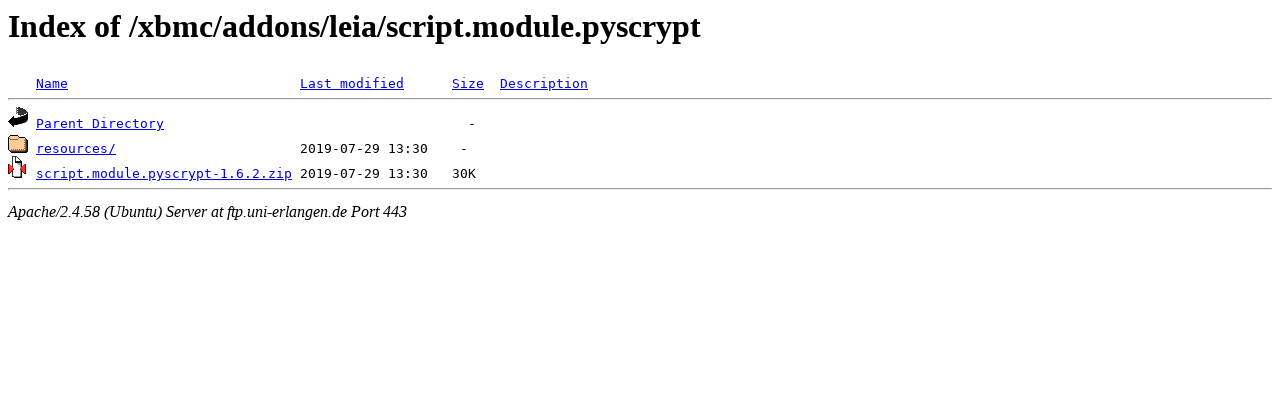

--- FILE ---
content_type: text/html;charset=UTF-8
request_url: https://ftp.uni-erlangen.de/xbmc/addons/leia/script.module.pyscrypt/
body_size: 458
content:
<!DOCTYPE HTML PUBLIC "-//W3C//DTD HTML 3.2 Final//EN">
<html>
 <head>
  <title>Index of /xbmc/addons/leia/script.module.pyscrypt</title>
 </head>
 <body>
<h1>Index of /xbmc/addons/leia/script.module.pyscrypt</h1>
<pre><img src="/icons/blank.gif" alt="Icon "> <a href="?C=N;O=D">Name</a>                             <a href="?C=M;O=A">Last modified</a>      <a href="?C=S;O=A">Size</a>  <a href="?C=D;O=A">Description</a><hr><img src="/icons/back.gif" alt="[PARENTDIR]"> <a href="/xbmc/addons/leia/">Parent Directory</a>                                      -   
<img src="/icons/folder.gif" alt="[DIR]"> <a href="resources/">resources/</a>                       2019-07-29 13:30    -   
<img src="/icons/compressed.gif" alt="[   ]"> <a href="script.module.pyscrypt-1.6.2.zip">script.module.pyscrypt-1.6.2.zip</a> 2019-07-29 13:30   30K  
<hr></pre>
<address>Apache/2.4.58 (Ubuntu) Server at ftp.uni-erlangen.de Port 443</address>
</body></html>
